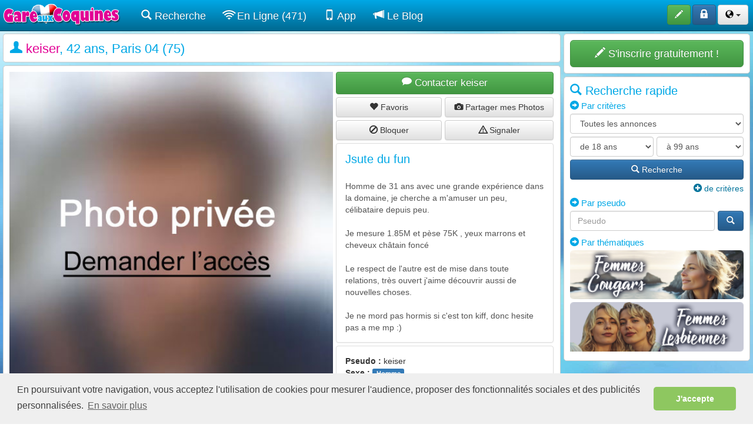

--- FILE ---
content_type: text/html; charset=ISO-8859-1
request_url: https://www.gareauxcoquines.com/rencontre-sexe/jsute-du-fun-41095.html
body_size: 9664
content:
<!DOCTYPE html>
<html lang="fr">
  <head>
    <meta charset="iso-8859-1" >
    <meta http-equiv="X-UA-Compatible" content="IE=edge" >
    <meta name="viewport" content="width=device-width, initial-scale=1, user-scalable=0" >
    <meta name="description" content="Homme de 31 ans avec une grande expérience dans la domaine, je cherche a m&#039;amuser un peu, célibataire depuis peu.

Je mesure 1.85M et pèse 75K , yeux marrons et cheveux châtain foncé

Le respect ..." >
	<meta name="keywords" content="" >
    <meta name="robots" content="noindex, follow">
    <link rel="icon" href="https://www.gareauxcoquines.com/specific/images/site/ico_gareauxcoquines.png" />

    <title>keiser, Jsute du fun sur Gareauxcoquines.com</title>
    <!-- Script en plus -->

<!-- Bootstrap core CSS -->
<link href="//www.gareauxcoquines.com/css/bootstrap-min.css" rel="stylesheet" />
<link href="//www.gareauxcoquines.com/css/bootstrap-theme.css" rel="stylesheet" />
<link href="//www.gareauxcoquines.com/css/submenu.css" rel="stylesheet" />
<link href="//www.gareauxcoquines.com/css/horizontal-slide.css" rel="stylesheet" />
<link href="//www.gareauxcoquines.com/css/style.css" rel="stylesheet" />
<link href="//www.gareauxcoquines.com/components/fontawesome/css/all.css" rel="stylesheet" />
<link href="//www.gareauxcoquines.com/css/cookieconsent.min.css" rel="stylesheet" />
<link href="//www.gareauxcoquines.com/components/animsition-master/dist/css/animsition.min.css" rel="stylesheet">
<meta name="theme-color" content="#00a8e6">
<link rel="manifest" href="//www.gareauxcoquines.com/manifest.json">
<meta name="apple-mobile-web-app-title" content="Gare aux Coquines">
<meta name="apple-mobile-web-app-capable" content="yes">
<meta name="mobile-web-app-capable" content="yes">
<link rel="apple-touch-icon" href="https://www.gareauxcoquines.com/images/site/icon-app/1/apple-icon.png">
<link rel="apple-touch-icon" sizes="152x152" href="https://www.gareauxcoquines.com/images/site/icon-app/1/apple-icon-152x152.png">
<link rel="apple-touch-icon" sizes="180x180" href="https://www.gareauxcoquines.com/images/site/icon-app/1/apple-icon-180x180.png">
<link rel="apple-touch-icon" sizes="167x167" href="https://www.gareauxcoquines.com/images/site/icon-app/1/apple-icon-180x180.png">
<link href="https://www.gareauxcoquines.com/images/site/icon-app/1/iphone5_splash.png" media="(device-width: 320px) and (device-height: 568px) and (-webkit-device-pixel-ratio: 2)" rel="apple-touch-startup-image" />
<link href="https://www.gareauxcoquines.com/images/site/icon-app/1/iphone6_splash.png" media="(device-width: 375px) and (device-height: 667px) and (-webkit-device-pixel-ratio: 2)" rel="apple-touch-startup-image" />
<link href="https://www.gareauxcoquines.com/images/site/icon-app/1/iphone7_splash.png" media="(device-width: 390px) and (device-height: 844px) and (-webkit-device-pixel-ratio: 3)" rel="apple-touch-startup-image" />
<link href="https://www.gareauxcoquines.com/images/site/icon-app/1/iphoneplus_splash.png" media="(device-width: 621px) and (device-height: 1104px) and (-webkit-device-pixel-ratio: 3)" rel="apple-touch-startup-image" />
<link href="https://www.gareauxcoquines.com/images/site/icon-app/1/iphonex_splash.png" media="(device-width: 375px) and (device-height: 812px) and (-webkit-device-pixel-ratio: 3)" rel="apple-touch-startup-image" />
<link href="https://www.gareauxcoquines.com/images/site/icon-app/1/iphonexr_splash.png" media="(device-width: 414px) and (device-height: 896px) and (-webkit-device-pixel-ratio: 2)" rel="apple-touch-startup-image" />
<link href="https://www.gareauxcoquines.com/images/site/icon-app/1/iphonexsmax_splash.png" media="(device-width: 414px) and (device-height: 896px) and (-webkit-device-pixel-ratio: 3)" rel="apple-touch-startup-image" />
<link href="https://www.gareauxcoquines.com/images/site/icon-app/1/ipad_splash.png" media="(device-width: 768px) and (device-height: 1024px) and (-webkit-device-pixel-ratio: 2)" rel="apple-touch-startup-image" />
<link href="https://www.gareauxcoquines.com/images/site/icon-app/1/ipadpro1_splash.png" media="(device-width: 834px) and (device-height: 1112px) and (-webkit-device-pixel-ratio: 2)" rel="apple-touch-startup-image" />
<link href="https://www.gareauxcoquines.com/images/site/icon-app/1/ipadpro3_splash.png" media="(device-width: 834px) and (device-height: 1194px) and (-webkit-device-pixel-ratio: 2)" rel="apple-touch-startup-image" />
<link href="https://www.gareauxcoquines.com/images/site/icon-app/1/ipadpro2_splash.png" media="(device-width: 1024px) and (device-height: 1366px) and (-webkit-device-pixel-ratio: 2)" rel="apple-touch-startup-image" />
<link href="https://www.gareauxcoquines.com/images/site/icon-app/1/ipadpro2_splash.png" media="(device-width: 1024px) and (device-height: 1366px) and (-webkit-device-pixel-ratio: 2)" rel="apple-touch-startup-image" />
<script>
//Test si on est sur l'app PWA (standalone)
		displayMode = 'browser';
		const mqStandAlone = '(display-mode: standalone)';
		if (navigator.standalone || window.matchMedia(mqStandAlone).matches) {
		displayMode = 'standalone';
		}	

</script>



<script src="//www.gareauxcoquines.com/js/base64.js"></script>









    <link rel="stylesheet" href="https://www.gareauxcoquines.com/css/blueimp-gallery.min.css">
    <script src="//www.gareauxcoquines.com/js/swiped-events.js"></script>
    </head>
  	<body role="document">
    <!-- The Gallery as lightbox dialog, should be a child element of the document body -->
<div id="blueimp-gallery" class="blueimp-gallery blueimp-gallery-controls">
    <div class="slides"></div>
    <h3 class="title"></h3>
    <a class="prev">‹</a>
    <a class="next">›</a>
    <a class="close">×</a>
    <a class="play-pause"></a>
    <ol class="indicator"></ol>
</div>
	<!-- Fixed navbar -->
    <nav class="navbar navbar-inverse navbar-fixed-top">
      <div class="container-fluid container-fluid-padding">
        <div class="navbar-header">
          
		  <img src="https://www.gareauxcoquines.com/images/site/offline.png" class="img-online-mobile visible-xs" onClick="ClickOnItem('https://www.gareauxcoquines.com/identification.php');">                    <button type="button" class="navbar-toggle collapsed" data-toggle="collapse" data-target="#navbar" aria-expanded="false" aria-controls="navbar">
           <span id="nouveaux_2" style="position:absolute;left:-15px; top:-8px;"></span>
           <span id="favoris_enligne_4" style="position:absolute;left:-15px; bottom:-2px;"></span>
            <span class="sr-only">Toggle navigation</span>
            <span class="icon-bar"></span>
            <span class="icon-bar"></span>
            <span class="icon-bar"></span>
          </button>
          <a class="navbar-brand" href="https://www.gareauxcoquines.com/"><img src="https://www.gareauxcoquines.com/specific/images/site/logo.png" alt="Gare aux Coquines site spécialisé dans la rencontre sexe et plan cul pour trouver un sexfriend sur Internet !" title="Gare aux Coquines site spécialisé dans la rencontre sexe et plan cul pour trouver un sexfriend sur Internet !"/></a>
        </div>
        <div id="navbar" class="navbar-collapse collapse">
        
          <ul class="nav navbar-nav">
                 <li class="visible-xs"><a href="https://www.gareauxcoquines.com/recherche.php"><span class="glyphicon glyphicons-search"></span> Recherche</a></li>
                
                               
                <li class="visible-xs"><a href="https://www.gareauxcoquines.com/recherche.php?enligne=on&affichage=1&tri=6d"><span class="glyphicon glyphicons-wifi"></span> En Ligne (471)</a></li>
				
				
				             	
               
               
                              
                <!-- Rajout 2018 pour épurer le menu sous format mobile -->
                <li class="dropdown visible-xs">
                 <a href="#" class="dropdown-toggle" data-toggle="dropdown" role="button" aria-expanded="false"><span class="glyphicon glyphicons-fire"></span> Thématiques <span class="caret"></span></a>
                <ul class="dropdown-menu dropdown-menu-navbar" role="menu">
                  
                <li><a href="https://www.gareauxcoquines.com/rencontre-cougar/"><img src="https://www.gareauxcoquines.com/specific/images/site/rencontre-cougar.png" alt="Rencontre une femme cougar"/></a></li>
<li><a href="https://www.gareauxcoquines.com/rencontre-lesbienne/"><img src="https://www.gareauxcoquines.com/specific/images/site/rencontre-lesbienne.png" alt="Rencontre une femme lesbienne"/></a></li>                
                </ul>
                </li>
                 
                                            <li class="visible-xs" id="lien_appli_1"><a href="https://www.gareauxcoquines.com/app.php"><span class="glyphicon glyphicons-iphone"></span> Télécharger l'appli !</a></li>
                        
           
            <li class="hidden-xs"><a href="https://www.gareauxcoquines.com/recherche.php"><span class="glyphicon glyphicons-search"></span> Recherche</a></li>
          
                              <li class="hidden-xs"><a href="https://www.gareauxcoquines.com/recherche.php?enligne=on&affichage=1&tri=6d"><span class="glyphicon glyphicons-wifi"></span> En Ligne (471)</a></li>
                 
                                  <li class="hidden-xs" id="lien_appli_2"><a href="https://www.gareauxcoquines.com/app.php"><span class="glyphicon glyphicons-iphone"></span> App</a></li>
                                
                
			  <li>
<a href="https://www.gareauxcoquines.com/blog/"><span class="glyphicon glyphicons-bullhorn"></span> Le Blog</a>
</li>
              
           </ul>
           <ul class="nav navbar-nav navbar-right">
                        <li>
          <button class="btn btn-success" type="button" data-toggle="tooltip" data-placement="bottom" title="Déposez gratuitement une annonce" onclick="ClickOnItem('https://www.gareauxcoquines.com/inscription.php');">
          <span class="glyphicon glyphicons-pencil" aria-hidden="true"></span> <span class="boutonnavbar">S'inscrire</span>
          </button>
          </li>
          <li>
          <button class="btn btn-primary" type="button" data-toggle="tooltip" data-placement="bottom" title="Accédez à votre compte" onclick="ClickOnItem('https://www.gareauxcoquines.com/identification.php');">
          <span class="glyphicon glyphicons-lock" aria-hidden="true"></span> <span class="boutonnavbar">S'identifier</span>
          </button>
          </li>
         
          
          		  
			   <li>
          		<button class="btn btn-default dropdown-toggle" type="button" data-toggle="dropdown" aria-expanded="false">
				<span class="glyphicon glyphicons-globe" style="color:#000000;"></span>
          		<span class="caret"></span>
          		</button>
          		<ul class="dropdown-menu lang" role="menu">
			  
					  <li><center><a href="https://www.gareauxcoquines.com/rencontre-sexe-france/" class="btn btn-default" data-toggle="tooltip" data-placement="bottom" title="Plan cul France" style=" padding:5px 10px; color:#000000; margin-bottom:5px;">
					<img src="https://www.gareauxcoquines.com/images/site/fr.gif" class="drapeaux" alt="Plan cul France"/> <span class="boutonnavbar">France</span>
					</a></center></li>
					  
					  <li><center><a href="https://www.gareauxcoquines.com/rencontre-sexe-belgique/" class="btn btn-default" data-toggle="tooltip" data-placement="bottom" title="Plan cul Belgique" style=" padding:5px 10px; color:#000000; margin-bottom:5px;">
					<img src="https://www.gareauxcoquines.com/images/site/be.gif" class="drapeaux" alt="Plan cul Belgique"/> <span class="boutonnavbar">Belgique</span>
					</a></center></li>
					  
					  <li><center><a href="https://www.gareauxcoquines.com/rencontre-sexe-suisse/" class="btn btn-default" data-toggle="tooltip" data-placement="bottom" title="Plan cul Suisse" style=" padding:5px 10px; color:#000000; margin-bottom:5px;">
					<img src="https://www.gareauxcoquines.com/images/site/ch.gif" class="drapeaux" alt="Plan cul Suisse"/> <span class="boutonnavbar">Suisse</span>
					</a></center></li>
					  
					  <li><center><a href="https://www.gareauxcoquines.com/rencontre-sexe-canada/" class="btn btn-default" data-toggle="tooltip" data-placement="bottom" title="Plan cul Canada" style=" padding:5px 10px; color:#000000;">
					<img src="https://www.gareauxcoquines.com/images/site/ca.gif" class="drapeaux" alt="Plan cul Canada"/> <span class="boutonnavbar">Canada</span>
					</a></center></li>
					  
   		 </ul>
         </li>
		                     </ul>
        </div><!--/.nav-collapse -->
      </div>
    </nav>    <div class="container-fluid theme-rencontre animsition" id="box">
    
<!--<div class="colonne100">
<div class="alert alert-warning alert-dismissible fade in" role="alert" style="margin-bottom:5px; font-size:10px; padding:5px;">
      <button type="button" class="close" data-dismiss="alert" aria-label="Close" style=" margin-right:30px; "><span aria-hidden="true">×</span></button>
      Afin d'améliorer votre expérience de navigation et l’utilisation du service , votre site de rencontre utilise des cookies. Pour plus d’information, vous pouvez consulter nos <a href="">conditions d’utilisation des cookies</a>.
    </div>
    </div>-->
    
    <div class="colonne100">
         
</div>

      <div class="colonne100">
      <div class="colonne100">
       <div class="colonne75right">
              <div class="bloc">
     	<div class="pull-left">
        	<h1><span class="glyphicon glyphicons-user"></span> <span class="fort">keiser</span>, 42 ans, Paris 04 (75)</h1>
        </div>
     		     </div>
    	<div class="bloc">
   	 		
            	<div class="colonne60right">
					
					<div id="lesphotos" style="margin-bottom:5px;">
					
										<a href="https://www.gareauxcoquines.com/inscription.php?id=41095" ><img src="https://www.gareauxcoquines.com/specific/images/site/prive_h_500.jpg" alt="Photo privée" style="width:100%;"/></a>
					</div>
						
                </div>
                <div class="colonne40">
                   
<div class="colonne100" style="margin-bottom:5px;">
<a href="#contacter" class="btn btn-success btn-contact"><span class="glyphicon glyphicons-chat"></span> Contacter keiser</a>
</div>
<div class="colonne100" style="margin-bottom:5px;">
<div class="colonne50staticright">
<button id="bouton_favoris_41095" class="btn btn-default" style="width:100%;" onclick="ClickOnItem('https://www.gareauxcoquines.com/inscription.php?id=41095');" ><span class="glyphicon glyphicons-heart"></span> <span id="bouton_favoris_41095_text">Favoris</span></button>
</div>
<div class="colonne50static">
<button id="bouton_accordphotos_41095" class="btn btn-default" style="width:100%;" onclick="ClickOnItem('https://www.gareauxcoquines.com/inscription.php?id=41095');" ><span class="glyphicon glyphicons-camera"></span> <span id="bouton_accordphotos_41095_text">Partager mes Photos</span></button>
</div>
</div>
<div class="colonne100" style="margin-bottom:5px;">
<div class="colonne50staticright">
<button id="bouton_bloquees_41095" class="btn btn-default" style="width:100%;" onclick="ClickOnItem('https://www.gareauxcoquines.com/inscription.php?id=41095');" ><span class="glyphicon glyphicons-ban"></span> <span id="bouton_bloquees_41095_text">Bloquer</span></button>
</div>
<div class="colonne50static">
<button id="bouton_signalees_41095" class="btn btn-default" style="width:100%;" onclick="ClickOnItem('https://www.gareauxcoquines.com/inscription.php?id=41095');"  data-toggle="modal" data-target="#myModalConfirmation"><span class="glyphicon glyphicons-warning-sign"></span> <span id="bouton_signalees_41095_text">Signaler</span></button>
</div>
</div>

 <div class="panel panel-default pull-left" style="width:100%;">
  						<div class="panel-body">
                    		<h2>Jsute du fun</h2>
							<br>
							<p>Homme de 31 ans avec une grande expérience dans la domaine, je cherche a m&#039;amuser un peu, célibataire depuis peu.<br />
<br />
Je mesure 1.85M et pèse 75K , yeux marrons et cheveux châtain foncé<br />
<br />
Le respect de l&#039;autre est de mise dans toute relations, très ouvert j&#039;aime découvrir aussi de nouvelles choses.<br />
<br />
Je ne mord pas hormis si c&#039;est ton kiff, donc hesite pas a me mp :)</p>
                        </div>
                    </div>
                    <div class="panel panel-default pull-left" style="width:100%;">
  						<div class="panel-body" >
                            <ul class="ul_classique">
								<li><b>Pseudo : </b>keiser</li><li><b>Sexe : </b><span class="label label-primary">Homme</span></li>
<li><b>Age : </b>42 ans</li>
								<li><b>Pays : </b><a href="https://www.gareauxcoquines.com/rencontre-sexe-france/"><img src="https://www.gareauxcoquines.com/images/site/fr.gif" style="width:15px;" alt="France"/> France</a></li>
								<li><b>Région : </b><a href="https://www.gareauxcoquines.com/plancul/ile-de-france-10-c.html">Ile de France</a></li>
                                <li><b>Département : </b><a href="https://www.gareauxcoquines.com/plancul/paris-75-b.html">Paris</a></li>
								<li><b>Ville : </b><a href="https://www.gareauxcoquines.com/plancul/paris-04-75-a.html">Paris 04</a></li>
                                <li><b>Recherche : </b><span class="label label-default" style="background-color:#e20095">Femme</span></li>
								<li><b>Webcam : </b>Non</li>
								
									<li><b>Date inscription : </b><a href="https://www.gareauxcoquines.com/moncompte/premium.php?serv=11" style="color:#ffa800">Réservé Premium</a></li>
									<li><b>Dernière connexion : </b><a href="https://www.gareauxcoquines.com/moncompte/premium.php?serv=11" style="color:#ffa800">Réservé Premium</a></li>
                            </ul>
                            </div>
                    </div>
                </div>
                	
                    <div class="colonne100" style=" margin-top:10px;">
                    <a name="contacter"></a>
                    <h2><span class="glyphicon glyphicons-chat"></span> Envoyer un message à <span class="fort">keiser</span></h2>
                    <div class="panel panel-default">
  						<div class="panel-body">
                        
                        	<div class="colonne100">
							<div class="colonne75right" style="margin-bottom:5px;">
							<textarea id="message" name="message" class="form-control textarea_message"  maxlength="500" onClick="ClickOnItem('https://www.gareauxcoquines.com/inscription.php?id=41095');"  placeholder="Ecrire votre message..." ></textarea><input type="hidden" id="writing_input" value="0" />
                            <div class="alert alert-danger alert-erreur" role="alert" id="erreur_message" style="margin-bottom:0px;"></div>
							</div>
							<div class="colonne25">
                        	<div class="colonne100">
								<button type="button" id="buttonenvoyermessage" class="btn btn-primary button_envoi_message" data-loading-text="Envoi en cours..." style="width:100%;" onClick="ClickOnItem('https://www.gareauxcoquines.com/inscription.php?id=41095');" ><span class="glyphicon glyphicons-message-full"></span> Envoyer le message</button>
							</div>
							<div class="colonne100">
								<div class="colonne33staticright">
								 <button type="button" id="buttonenvoyerphotos" class="btn btn-default" data-toggle="modal" data-target="#myModal" style="width:100%; margin-top:5px;height:40px; font-size:18px;" onClick="ClickOnItem('https://www.gareauxcoquines.com/inscription.php?id=41095');"   data-loading-text="..."><span class="glyphicon glyphicons-camera"></span></button>
  <div class="modal fade" role="dialog" aria-labelledby="gridSystemModalLabel" aria-hidden="true" id="myModal">
    <div class="modal-dialog modal-photos ">
      <div class="modal-content">
      	<div id="iframephotos"></div>
        <div class="modal-footer"  style="height:50px; position:absolute; bottom:20px; width:100%;">
          <button type="button" class="btn btn-default" data-dismiss="modal" style="float:right;">Ok</button>
        </div>
      </div><!-- /.modal-content -->
    </div><!-- /.modal-dialog -->
  </div><!-- /.modal -->
								</div>
								<div class="colonne33staticright">
								<button type="button" id="buttonenvoyerwebcam" class="btn btn-default" data-loading-text="..." style="width:100%; margin-top:5px; height:40px; font-size:18px;" onClick="ClickOnItem('https://www.gareauxcoquines.com/inscription.php?id=41095');" ><span class="glyphicon glyphicons-webcam"></span></button>
								</div>
								<div class="colonne33static">
								<button type="button" id="buttonenvoyersmiley" class="btn btn-default" data-toggle="dropdown" aria-expanded="false" data-loading-text="..." style="width:100%; margin-top:5px;height:40px;" onClick="ClickOnItem('https://www.gareauxcoquines.com/inscription.php?id=41095');" ><img src="https://www.gareauxcoquines.com/images/site/smiley/24/caritas_05.png" alt="smiley"/> <span class="caret"></span></button>
								<div class="dropdown-menu dropdown-menu-right" role="menu" style="width:210px; padding:10px;">
								<img src="https://www.gareauxcoquines.com/images/site/smiley/24/caritas_07.png" style="margin:3px; cursor:pointer;" onclick="$('#message').val($('#message').val()+':)');iswriting();" ><img src="https://www.gareauxcoquines.com/images/site/smiley/24/caritas_09.png" style="margin:3px; cursor:pointer;" onclick="$('#message').val($('#message').val()+':(');iswriting();" ><img src="https://www.gareauxcoquines.com/images/site/smiley/24/caritas_57.png" style="margin:3px; cursor:pointer;" onclick="$('#message').val($('#message').val()+';)');iswriting();" ><img src="https://www.gareauxcoquines.com/images/site/smiley/24/caritas_26.png" style="margin:3px; cursor:pointer;" onclick="$('#message').val($('#message').val()+':s');iswriting();" ><img src="https://www.gareauxcoquines.com/images/site/smiley/24/caritas_32.png" style="margin:3px; cursor:pointer;" onclick="$('#message').val($('#message').val()+':-((');iswriting();" ><img src="https://www.gareauxcoquines.com/images/site/smiley/24/caritas_25.png" style="margin:3px; cursor:pointer;" onclick="$('#message').val($('#message').val()+':-i');iswriting();" ><img src="https://www.gareauxcoquines.com/images/site/smiley/24/caritas_05.png" style="margin:3px; cursor:pointer;" onclick="$('#message').val($('#message').val()+':-)');iswriting();" ><img src="https://www.gareauxcoquines.com/images/site/smiley/24/caritas_41.png" style="margin:3px; cursor:pointer;" onclick="$('#message').val($('#message').val()+':-|');iswriting();" ><img src="https://www.gareauxcoquines.com/images/site/smiley/24/caritas_03.png" style="margin:3px; cursor:pointer;" onclick="$('#message').val($('#message').val()+':-o');iswriting();" ><img src="https://www.gareauxcoquines.com/images/site/smiley/24/caritas_34.png" style="margin:3px; cursor:pointer;" onclick="$('#message').val($('#message').val()+':-c');iswriting();" ><img src="https://www.gareauxcoquines.com/images/site/smiley/24/caritas_31.png" style="margin:3px; cursor:pointer;" onclick="$('#message').val($('#message').val()+':-cc');iswriting();" ><img src="https://www.gareauxcoquines.com/images/site/smiley/24/caritas_50.png" style="margin:3px; cursor:pointer;" onclick="$('#message').val($('#message').val()+':-ccc');iswriting();" ><img src="https://www.gareauxcoquines.com/images/site/smiley/24/caritas_17.png" style="margin:3px; cursor:pointer;" onclick="$('#message').val($('#message').val()+':-0');iswriting();" ><img src="https://www.gareauxcoquines.com/images/site/smiley/24/caritas_16.png" style="margin:3px; cursor:pointer;" onclick="$('#message').val($('#message').val()+':-;');iswriting();" ><img src="https://www.gareauxcoquines.com/images/site/smiley/24/caritas_23.png" style="margin:3px; cursor:pointer;" onclick="$('#message').val($('#message').val()+':((');iswriting();" ><img src="https://www.gareauxcoquines.com/images/site/smiley/24/caritas_56.png" style="margin:3px; cursor:pointer;" onclick="$('#message').val($('#message').val()+':))');iswriting();" ><img src="https://www.gareauxcoquines.com/images/site/smiley/24/caritas_58.png" style="margin:3px; cursor:pointer;" onclick="$('#message').val($('#message').val()+':-/');iswriting();" ><img src="https://www.gareauxcoquines.com/images/site/smiley/24/caritas_47.png" style="margin:3px; cursor:pointer;" onclick="$('#message').val($('#message').val()+':-Q');iswriting();" ><img src="https://www.gareauxcoquines.com/images/site/smiley/24/caritas_33.png" style="margin:3px; cursor:pointer;" onclick="$('#message').val($('#message').val()+':-QQ');iswriting();" ><img src="https://www.gareauxcoquines.com/images/site/smiley/24/caritas_41.png" style="margin:3px; cursor:pointer;" onclick="$('#message').val($('#message').val()+'8-)');iswriting();" ><img src="https://www.gareauxcoquines.com/images/site/smiley/24/caritas_42.png" style="margin:3px; cursor:pointer;" onclick="$('#message').val($('#message').val()+':-D');iswriting();" ><img src="https://www.gareauxcoquines.com/images/site/smiley/24/caritas_49.png" style="margin:3px; cursor:pointer;" onclick="$('#message').val($('#message').val()+'xx0)');iswriting();" ><img src="https://www.gareauxcoquines.com/images/site/smiley/24/caritas_39.png" style="margin:3px; cursor:pointer;" onclick="$('#message').val($('#message').val()+'x-)');iswriting();" ><img src="https://www.gareauxcoquines.com/images/site/smiley/24/caritas_40.png" style="margin:3px; cursor:pointer;" onclick="$('#message').val($('#message').val()+'xx-)');iswriting();" >
								</div>
								</div>
							</div>
                            </div>
							</div>                        </div>
                    </div>
                    </div>
                    
                    
                    
                            
                    </div>
                                         
                    	</div>
    <div class="colonne25">
    		    <div class="bloc">
       	 <a href="https://www.gareauxcoquines.com/inscription.php" class="btn btn-lg btn-success bouton_inscription" type="button" style=" width:100%;">
         <span class="glyphicon glyphicons-pencil" aria-hidden="true"></span> S'inscrire gratuitement !
         </a>
		</div>
                	         <div class="bloc">
        <h2><span class="glyphicon glyphicons-search"></span> Recherche rapide</h2>
       
          		<div style=" float:left; width:100%;  margin-bottom:5px;">
                <h3><span class="glyphicon glyphicons-circle-arrow-right"></span> Par crit&egrave;res</h3>
                <form id="rechercherapide2" name="rechercherapide2" class="form" role="form" action="https://www.gareauxcoquines.com/recherche.php" >
           		 	<div class="form-group">
              			<select class="form-control" name="sexe1[]" >
                        	<option value="">Toutes les annonces</option>
							 <option value="homh|homg|homb">Je recherche un homme</option><option value="femh|feml|femb">Je recherche une femme</option><option value="cplh|cplfb|cplhb|cpl2b|cplg|cpll">Je recherche un couple</option><option value="trans">Je recherche un trans./trav.</option>                        </select>
                    </div>
                                        <div class="form-group">
                    <div class="colonne100">
                        <div class="colonne50right" style="margin-bottom:5px;">
                        <select id="agemin" name="agemin" class="form-control" style="width:100%;">
                        	<option value="18">de 18 ans</option><option value="19">de 19 ans</option><option value="20">de 20 ans</option><option value="21">de 21 ans</option><option value="22">de 22 ans</option><option value="23">de 23 ans</option><option value="24">de 24 ans</option><option value="25">de 25 ans</option><option value="26">de 26 ans</option><option value="27">de 27 ans</option><option value="28">de 28 ans</option><option value="29">de 29 ans</option><option value="30">de 30 ans</option><option value="31">de 31 ans</option><option value="32">de 32 ans</option><option value="33">de 33 ans</option><option value="34">de 34 ans</option><option value="35">de 35 ans</option><option value="36">de 36 ans</option><option value="37">de 37 ans</option><option value="38">de 38 ans</option><option value="39">de 39 ans</option><option value="40">de 40 ans</option><option value="41">de 41 ans</option><option value="42">de 42 ans</option><option value="43">de 43 ans</option><option value="44">de 44 ans</option><option value="45">de 45 ans</option><option value="46">de 46 ans</option><option value="47">de 47 ans</option><option value="48">de 48 ans</option><option value="49">de 49 ans</option><option value="50">de 50 ans</option><option value="51">de 51 ans</option><option value="52">de 52 ans</option><option value="53">de 53 ans</option><option value="54">de 54 ans</option><option value="55">de 55 ans</option><option value="56">de 56 ans</option><option value="57">de 57 ans</option><option value="58">de 58 ans</option><option value="59">de 59 ans</option><option value="60">de 60 ans</option><option value="61">de 61 ans</option><option value="62">de 62 ans</option><option value="63">de 63 ans</option><option value="64">de 64 ans</option><option value="65">de 65 ans</option><option value="66">de 66 ans</option><option value="67">de 67 ans</option><option value="68">de 68 ans</option><option value="69">de 69 ans</option><option value="70">de 70 ans</option><option value="71">de 71 ans</option><option value="72">de 72 ans</option><option value="73">de 73 ans</option><option value="74">de 74 ans</option><option value="75">de 75 ans</option><option value="76">de 76 ans</option><option value="77">de 77 ans</option><option value="78">de 78 ans</option><option value="79">de 79 ans</option><option value="80">de 80 ans</option><option value="81">de 81 ans</option><option value="82">de 82 ans</option><option value="83">de 83 ans</option><option value="84">de 84 ans</option><option value="85">de 85 ans</option><option value="86">de 86 ans</option><option value="87">de 87 ans</option><option value="88">de 88 ans</option><option value="89">de 89 ans</option><option value="90">de 90 ans</option><option value="91">de 91 ans</option><option value="92">de 92 ans</option><option value="93">de 93 ans</option><option value="94">de 94 ans</option><option value="95">de 95 ans</option><option value="96">de 96 ans</option><option value="97">de 97 ans</option><option value="98">de 98 ans</option><option value="99">de 99 ans</option>                        </select>
                        </div>
                        <div class="colonne50">
                        <select id="agemax" name="agemax" class="form-control" style="width:100%; margin-bottom:5px;">
                        	<option value="99">à 99 ans</option><option value="98">à 98 ans</option><option value="97">à 97 ans</option><option value="96">à 96 ans</option><option value="95">à 95 ans</option><option value="94">à 94 ans</option><option value="93">à 93 ans</option><option value="92">à 92 ans</option><option value="91">à 91 ans</option><option value="90">à 90 ans</option><option value="89">à 89 ans</option><option value="88">à 88 ans</option><option value="87">à 87 ans</option><option value="86">à 86 ans</option><option value="85">à 85 ans</option><option value="84">à 84 ans</option><option value="83">à 83 ans</option><option value="82">à 82 ans</option><option value="81">à 81 ans</option><option value="80">à 80 ans</option><option value="79">à 79 ans</option><option value="78">à 78 ans</option><option value="77">à 77 ans</option><option value="76">à 76 ans</option><option value="75">à 75 ans</option><option value="74">à 74 ans</option><option value="73">à 73 ans</option><option value="72">à 72 ans</option><option value="71">à 71 ans</option><option value="70">à 70 ans</option><option value="69">à 69 ans</option><option value="68">à 68 ans</option><option value="67">à 67 ans</option><option value="66">à 66 ans</option><option value="65">à 65 ans</option><option value="64">à 64 ans</option><option value="63">à 63 ans</option><option value="62">à 62 ans</option><option value="61">à 61 ans</option><option value="60">à 60 ans</option><option value="59">à 59 ans</option><option value="58">à 58 ans</option><option value="57">à 57 ans</option><option value="56">à 56 ans</option><option value="55">à 55 ans</option><option value="54">à 54 ans</option><option value="53">à 53 ans</option><option value="52">à 52 ans</option><option value="51">à 51 ans</option><option value="50">à 50 ans</option><option value="49">à 49 ans</option><option value="48">à 48 ans</option><option value="47">à 47 ans</option><option value="46">à 46 ans</option><option value="45">à 45 ans</option><option value="44">à 44 ans</option><option value="43">à 43 ans</option><option value="42">à 42 ans</option><option value="41">à 41 ans</option><option value="40">à 40 ans</option><option value="39">à 39 ans</option><option value="38">à 38 ans</option><option value="37">à 37 ans</option><option value="36">à 36 ans</option><option value="35">à 35 ans</option><option value="34">à 34 ans</option><option value="33">à 33 ans</option><option value="32">à 32 ans</option><option value="31">à 31 ans</option><option value="30">à 30 ans</option><option value="29">à 29 ans</option><option value="28">à 28 ans</option><option value="27">à 27 ans</option><option value="26">à 26 ans</option><option value="25">à 25 ans</option><option value="24">à 24 ans</option><option value="23">à 23 ans</option><option value="22">à 22 ans</option><option value="21">à 21 ans</option><option value="20">à 20 ans</option><option value="19">à 19 ans</option><option value="18">à 18 ans</option>                        </select>
                        </div>
                        </div>
                        
            		</div>
                                                            <button id="buttonrechercherapide2" type="submit" class="btn btn-primary" style=" width:100%" data-loading-text="Chargement..."><span class="glyphicon glyphicons-search"></span> Recherche</button><br>
                    <a href="https://www.gareauxcoquines.com/recherche.php?modifier=1" style="display:block; margin-top:5px; float:right;"><span class="glyphicon glyphicons-circle-plus"></span> de crit&egrave;res</a>
                </form>
        </div>
         <div style=" float:left; width:100%;">
        <h3><span class="glyphicon glyphicons-circle-arrow-right"></span> Par pseudo</h3>
                <form class="form" role="form" name="searchmots2" action="https://www.gareauxcoquines.com/recherche.php">
                    <div style=" float:left; width:85%; padding-right:5px;">
                        	<input name="pseudo" type="search" placeholder="Pseudo" class="form-control" style="width:100%;">
                     </div>
                     <div style=" float:left; width:15%;">
                            <button id="buttonsearchmots2" type="submit" class="btn btn-primary" style="width:100%;" data-loading-text="..."><span class="glyphicon glyphicons-search"></span></button>

            		</div>
          		</form>
                </div>
                                         <div style=" float:left; width:100%; margin-top:10px;">
                  <h3><span class="glyphicon glyphicons-circle-arrow-right"></span> Par thématiques</h3>
                 	<ul class="thematiques_droite">
                    	<li><a href="https://www.gareauxcoquines.com/rencontre-cougar/"><img src="https://www.gareauxcoquines.com/specific/images/site/rencontre-cougar.png" alt="Rencontre une femme cougar"/></a></li>
<li><a href="https://www.gareauxcoquines.com/rencontre-lesbienne/"><img src="https://www.gareauxcoquines.com/specific/images/site/rencontre-lesbienne.png" alt="Rencontre une femme lesbienne"/></a></li>                    </ul>
                  </div>
                 				 
        </div>
       
                        
    </div>
    </div>
		<div class="colonne100">
	<div class="colonne75right">
    	<div class="bloc footer">
        <a href="https://www.gareauxcoquines.com/conditions-utilisation.php">Conditions d'utilisation</a> - <a href="https://www.gareauxcoquines.com/contact.php">Contact / FAQ</a> - <a href="https://www.gareauxcoquines.com/partenaires.php">Partenaires</a> - <a href="#">v2.0.0</a>
        </div>
    </div>
    
    <div class="colonne25">
    <div class="bloc footer">
    <a href="#" class="scrollup"><button type="button" class="btn btn-xs btn-default" style=" width:100%;"><span class="glyphicon glyphicons-upload"></span> Remonter en haut <span class="glyphicon glyphicons-upload"></span></button>
    </a>	
    </div>
    </div>
    
    </div>
<div id="img_footer">
	    </div>
<!--
<div class="footermobile">
<a href="#" class="scrollupmobilemenu visible-xs" style="font-size:25px; color:#FFF;"><span class="glyphicon glyphicons-menu-hamburger"></span></a>
<a href="#" style="font-size:25px; color:#FFF;" class="scrollupmobile"><span class="glyphicon glyphicons-circle-arrow-top"></span></a>
<span id="nouveaux_3" class="visible-xs" style="position:absolute;left:-15px; top:-3px; opacity:1;"></span>
<span id="favoris_enligne_5" class="visible-xs" style="position:absolute;left:-15px; bottom:0px;"></span>
</div>
-->
<div id="debug"></div>
<div id="modalconfirmation"></div>
<div id="notifications_messages_sonores"></div>
<div id="notifications_connectes_sonores"></div>
<div id="modalpub"></div>
</div>
<!-- Global site tag (gtag.js) - Google Analytics -->
<script async src="https://www.googletagmanager.com/gtag/js?id=UA-96011791-2"></script>
<script>
  window.dataLayer = window.dataLayer || [];
  function gtag(){dataLayer.push(arguments);}
  gtag('js', new Date());

gtag('config', 'UA-96011791-2');  
gtag('config', 'UA-96011791-12');
</script>

<!-- Google tag (gtag.js) -->
<script async src="https://www.googletagmanager.com/gtag/js?id=G-BC0L9L9G0R"></script>
<script>
  window.dataLayer = window.dataLayer || [];
  function gtag(){dataLayer.push(arguments);}
  gtag('js', new Date());

  gtag('config', 'G-BC0L9L9G0R');
</script>



    </div> <!-- /container -->
		 <!-- Bootstrap core JavaScript
    ================================================== -->
    <!-- Placed at the end of the document so the pages load faster -->
    <script src="//www.gareauxcoquines.com/js/jquery.min.js"></script>
    <script src="//www.gareauxcoquines.com/js/function.js?v16"></script>
	<script src="//www.gareauxcoquines.com/js/bootstrap.min.js"></script>
    <script src="//www.gareauxcoquines.com/js/ie10-viewport-bug-workaround.js"></script>
    
	<!--<script type="text/javascript" src="https://www.gareauxcoquines.com/js/bootstrap-multiselect.js"></script>-->
    <!--<script src='https://www.gareauxcoquines.com/js/jquery.lockfixed.js'></script>-->
    
    <!-- HTML5 shim and Respond.js for IE8 support of HTML5 elements and media queries -->
	<!--[if lt IE 9]>
  <script src="https://oss.maxcdn.com/html5shiv/3.7.2/html5shiv.min.js"></script>
  <script src="https://oss.maxcdn.com/respond/1.4.2/respond.min.js"></script>
	<![endif]-->
   
    <script language="javascript" async>
	
	
	$(document).ready(function(){ 
							   

//Fermeture fenetre android
$('#infoandroid').on('closed.bs.alert', function () {
  //Créer u ncookie pour ne plus montrer le message
  createCookie("infoandroidclose","true");
});

//Fermeture fenetre sorties
$('#infosorties').on('closed.bs.alert', function () {
  //Créer u ncookie pour ne plus montrer le message
  createCookie("infosortiesclose","true");
});

							   
	//$('.logohead').blurjs({ source: 'body', radius: 10 });
	//$('.logohead').foggy();
	//stackBlurImage( 'logohead', false, 20,false );
	//$('.flou').pixelate();
	
 
 //$.lockfixed("#pubdroite",{offset: {top: 57, bottom: 620}});
  
//Initialise les Tooltips
$(function () {
  $('[data-toggle="tooltip"]').tooltip()
});


$("#buttonformsearch").click(function() {
    var $btn = $(this);
    $btn.button('loading');
});

$("#buttonsearchmots1").click(function() {
    var $btn = $(this);
    $btn.button('loading');
});

$("#buttonsearchmots2").click(function() {
    var $btn = $(this);
    $btn.button('loading');
});

$("#buttonrechercherapide1").click(function() {
    var $btn = $(this);
    $btn.button('loading');
});

$("#buttonrechercherapide2").click(function() {
    var $btn = $(this);
    $btn.button('loading');
});

							   })

function savesearch(nom,type){
	
	//Construire l'url pour sauvegarde
	//alert('ok');
	url='';
	//alert($("#affiner").find("[name='motscles']").val());
	
	if(type=='annonce'){
			url='motscles='+$("#affiner").find("[name='motscles']").val();
			if($("#affiner").find("[name='expression']").is(":checked")){url+='&expression=on';}
			url+='&localisation='+$("#affiner").find("[name='localisation']").val()+'&nom_pays='+$("#affiner").find("[name='nom_pays']").val()+'&id_region='+$("#affiner").find("[name='id_region']").val()+'&id_departement='+$("#affiner").find("[name='id_departement']").val()+'&id_ville='+$("#affiner").find("[name='id_ville']").val();
		
			var sexe1temp = $("#affiner").find("#sexe1").multipleSelect("getSelects");
			var sexe1tab = sexe1temp.toString().split(',');
			sexe1 = '';
			for(var i= 0; i < sexe1tab.length; i++)
			{
				if(sexe1tab[i]!=''){
					sexe1+='&sexe1[]='+sexe1tab[i];
				}
			}
			var sexe2temp = $("#affiner").find("#sexe2").multipleSelect("getSelects");
			var sexe2tab = sexe2temp.toString().split(',');
			sexe2 = '';
			for(var i= 0; i < sexe2tab.length; i++)
			{
				if(sexe2tab[i]!=''){
					sexe2+='&sexe2[]='+sexe2tab[i];
				}
			}
			
			url+=sexe1+sexe2+'&age_range='+$("#affiner").find("[name='age_range']").val();
			
			if($("#affiner").find("[name='enligne7j']").is(":checked")){url+='&enligne7j=on';}
			else if($("#affiner").find("[name='enligne24']").is(":checked")){url+='&enligne24=on';}
			else if($("#affiner").find("[name='enligne']").is(":checked")){url+='&enligne=on';}
			if($("#affiner").find("[name='premium']").is(":checked")){url+='&premium=on';}
			
			if($("#affiner").find("[name='photos']").is(":checked")){url+='&photos=on';}
			if($("#affiner").find("[name='webcam']").is(":checked")){url+='&webcam=on';}
			
			//jesuis2
				var jesuis2temp = $("#affiner").find("#jesuis2").select2('data');
				
				jesuis2="";
				if(jesuis2temp){
					for(var i= 0; i < jesuis2temp.length; i++)
					{
						elements = jesuis2temp[i];
						jesuis2+='&jesuis2[]='+elements['id'];
		
					}
				url+=jesuis2;
				}
			
			//jerecherche2
				var jerecherche2temp = $("#affiner").find("#jerecherche2").select2('data');
				jerecherche2="";
				if(jerecherche2temp){
					for(var i= 0; i < jerecherche2temp.length; i++)
					{
						elements = jerecherche2temp[i];
						jerecherche2+='&jerecherche2[]='+elements['id'];
		
					}
				url+=jerecherche2;
				}
				
			//pour
				var pourtemp = $("#affiner").find("#pour").select2('data');
				pour="";
				if(pourtemp){
					for(var i= 0; i < pourtemp.length; i++)
					{
						elements = pourtemp[i];
						pour+='&pour[]='+elements['id'];
		
					}
				url+=pour;
				}
				
			
			
	}else{
		if(type=='sortie'){
				
				
				//Je recherche
				var jerecherchetemp = $("#affiner").find("#jerecherche").multipleSelect("getSelects");
					var jerecherchetab = jerecherchetemp.toString().split(',');
					jerecherche = '';
					for(var i= 0; i < jerecherchetab.length; i++)
					{
						if(jerecherchetab[i]!=''){
							jerecherche+='&jerecherche[]='+jerecherchetab[i];
						}
					}
				
				
				//Activite Principale
				var activite_principaletemp = $("#affiner").find("#activite_principale").select2('data');
				activite_principale="";
				for(var i= 0; i < activite_principaletemp.length; i++)
				{
     				elements = activite_principaletemp[i];
					activite_principale+='&activite_principale[]='+elements['id'];
	
				}
				
				//Activite Secondaire
				var activite_secondairetemp = $("#affiner").find("#activite_secondaire").select2('data');
				activite_secondaire="";
				for(var i= 0; i < activite_secondairetemp.length; i++)
				{
     				elements = activite_secondairetemp[i];
					activite_secondaire+='&activite_secondaire[]='+elements['id'];
	
				}
				
				
				//alert(activite_principale);
				url='nom_pays='+$("#affiner").find("[name='nom_pays']").val()+'&pseudo='+$("#affiner").find("[name='pseudo']").val()+'&id_region='+$("#affiner").find("[name='id_region']").val()+'&id_departement='+$("#affiner").find("[name='id_departement']").val()+'&id_ville='+$("#affiner").find("[name='id_ville']").val()+'&datedebut1='+$("#affiner").find("#datedebut1").val()+'&datedebut2='+$("#affiner").find("#datedebut2").val()+jerecherche+activite_principale+activite_secondaire;
				
				//alert(url);
		
		}

	}
	
	
	
	makeRequest('/include/membres/savesearch.php','',nom,url,'ajouter',type);
	
}

 /*$('#buttonformsave').on('click', function () {
    var $btn = $(this).button('loading')
    // business logic...
	setTimeout(function () {
              $btn.button('reset')
            }, 1000)
  });*/
 
function recherche_rapide_type(val,form){
	
	
	if(val=="sortie"){
		
		nom_form = 'rechercherapide'+form;
		urlsearchsortie = 'https://www.gareauxcoquines.com/recherche_sortie.php';
		urlsearchannonce = 'https://www.gareauxcoquines.com/recherche.php';
		//alert(urlsearch);
		$("#"+nom_form).attr("action",urlsearchsortie);
		$("#"+nom_form).find("[name='sexe1[]']").attr("name","redirect");
	
	}else{
		
		$("#"+nom_form).attr("action",urlsearchannonce);
		$("#"+nom_form).find("[name='redirect']").attr("name","sexe1[]");
		
	}
 }
 
 </script>
 
         <script src="https://www.gareauxcoquines.com/js/jquery.blueimp-gallery.min.js"></script>
        <script language="javascript">
		function envoyermessage(type,message){
			
			$("#erreur_message").css("display", "none");
			$('#message').val("");
			var $btn = $('#buttonenvoyermessage').button('loading');
			makeRequest('/include/membres/message.php','',type,41095,message,1);	
			$btn.button('reset');
		}
		
		function iswriting(){
		
			var iswriting = $('#writing_input').val();
			
			if($('#message').val()!='' && iswriting==0){
				
				makeRequest('/include/membres/message.php','','writing',41095,1);
				$('#writing_input').val("1");
				
			} else { 
			
				if($('#message').val()=='' && iswriting==1){
					stopwriting();
				}
			}
			
		}
		
		
		function stopwriting(){
			
				makeRequest('/include/membres/message.php','','writing',41095,0);
				$('#writing_input').val("0");
			
		}
		
		//En fermant la modale des photos, mettres a jours le compteur
		$('#myModal').on('hidden.bs.modal', function () {
		    $("#buttonenvoyerphotos").html('<img src="https://www.gareauxcoquines.com/images/site/ajax-loader.gif">');
			$("#buttonenvoyerphotos").prop('disabled', true);
			$("#message").prop('disabled', true);
			$("#buttonenvoyermessage").prop('disabled', true);
			$("#buttonenvoyerwebcam").prop('disabled', true);
			$("#buttonenvoyersmiley").prop('disabled', true);
			setTimeout(function () {
              envoyermessage('envoyerphotos','Photos');
            },500);
		})
		
		
        </script>
        
        <script language="javascript">
 
$(document).ready(function(){ 
			
			/*$(window).scroll(function(){
				if ($(this).scrollTop() > 100) {
					$('.scrollup').fadeIn();
				} else {
					$('.scrollup').fadeOut();
				}
			}); */
			
			$('.scrollup').click(function(){
				$("html, body").animate({ scrollTop: 0 }, 600);
				return false;
			});
			$('.scrollupmobile').click(function(){
				$("html, body").animate({ scrollTop: 0 }, 600);
				return false;
			});
			
			$('.scrollupmobilemenu').click(function(){
				$("html, body").animate({ scrollTop: 0 }, 600);
				$('.navbar-collapse').collapse('hide');
				$('.navbar-collapse').collapse('show');
				return false;
			});
			
 
});

</script>



<script src="//www.gareauxcoquines.com/js/cookieconsent.min.js" data-cfasync="false"></script>
<script>
window.cookieconsent.initialise({
  "palette": {
    "popup": {
      "background": "#efefef",
      "text": "#404040"
    },
    "button": {
      "background": "#8ec760",
      "text": "#ffffff"
    }
  },
  "theme": "classic",
  "position": "bottom",
  "content": {
    "message": "En poursuivant votre navigation, vous acceptez l'utilisation de cookies pour mesurer l'audience, proposer des fonctionnalités sociales et des publicités personnalisées.",
    "dismiss": "J'accepte",
    "link": "En savoir plus",
    "href": "https://www.gareauxcoquines.com/cookies.php"
  }
});
</script>



 <script src="//www.gareauxcoquines.com/components/animsition-master/dist/js/animsition.min.js" charset="utf-8"></script>
 <script>
  $(document).ready(function() {
  $(".animsition").animsition({
	inDuration: 500,
    outDuration: 500,
  });
});
 </script>
    
  	
 <script> 
 		 
 if(displayMode=='standalone'){
	 
	 //cacher les boutons Appli
	 $("#lien_appli_1").hide();
	 $("#lien_appli_1").removeClass("visible-xs");
	 
	 $("#lien_appli_2").hide();
	 $("#lien_appli_2").removeClass("hidden-xs");
 }


</script>


                
       <script>
        		        </script>
  </body>
</html>